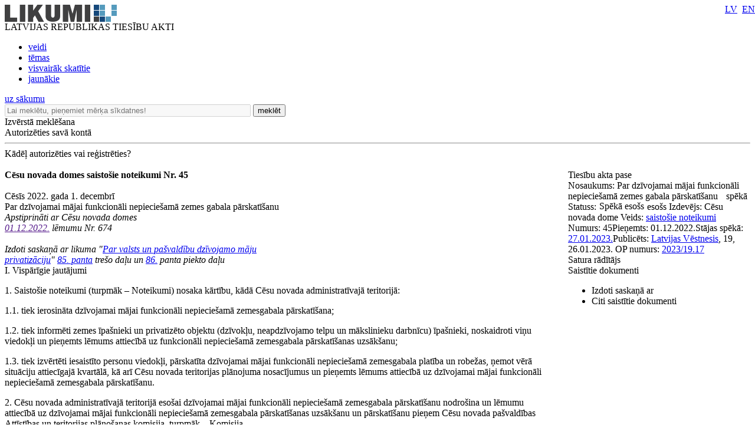

--- FILE ---
content_type: text/html; charset=utf-8
request_url: https://likumi.lv/ta/id/339004-par-dzivojamai-majai-funkcionali-nepieciesama-zemes-gabala-parskatisanu
body_size: 15878
content:
<!DOCTYPE html PUBLIC "-//W3C//DTD XHTML 1.0 Transitional//EN" "https://www.w3.org/TR/xhtml1/DTD/xhtml1-transitional.dtd">
<html xmlns="https://www.w3.org/1999/xhtml" xml:lang="lv" lang="lv">
<head profile="https://www.w3.org/2005/10/profile">
<link rel="alternate" href="https://m.likumi.lv/ta/id/339004-par-dzivojamai-majai-funkcionali-nepieciesama-zemes-gabala-parskatisanu">
        	<meta property='fb:app_id' content='' />
        	<meta property='og:type' content='website' />
          	<meta property='og:url' content='https://likumi.lv/doc.php?id=339004' />
          	<meta property='og:site_name' content='LIKUMI.LV' />
          	<meta property='og:image' content='https://likumi.lv/likumi_bildes/PIC/LIK200.JPG' />
          	<meta property='og:title' content='Par dzīvojamai mājai funkcionāli nepieciešamā zemes gabala pārskatīšanu' /><title>Par dzīvojamai mājai funkcionāli nepieciešamā zemes gabala pārskatīšanu</title><meta name='description' content='Tiesību akti un to izmaiņas: visi jaunumi un arhīvs. Sistematizēti tiesību akti. Plašas meklēšanas un personalizētās iespējas. Vietni uztur „Latvijas Vēstnesis”'><meta name='keywords' content='tiesību nozares, tiesību aktu klasifikācija, darba tiesības, komerctiesības, patērētāju tiesības, nodokļi un nodevas, krimināltiesības, apdrošināšana, tiesību aktu tēmas'>  <meta http-equiv="Content-Type" content="text/html; charset=UTF-8" />
  <meta http-equiv="Content-Style-Type" content="text/css" />
  <meta http-equiv="Content-Script-Type" content="text/javascript" />
  <meta name="viewport" content="width=device-width, maximum-scale=1.0" />
  <link rel="image_src" href="/likumi_bildes/PIC/LIK200.JPG"/>

  <link rel="icon"
      type="image/png"
      href="/favicon2.ico" />

  <link href="/css/1758555140_style.css" rel="stylesheet" type="text/css"/>

  
  <!--[if IE 7]>
  <link rel="stylesheet" href="/css/1758555140_ie7.css" type="text/css"/>
  <![endif]-->
  <!--[if IE 8]>
  <link rel="stylesheet" href="/css/1758555140_ie8.css" type="text/css"/>
  <![endif]-->
  <!--[if IE 9]>
  <link rel="stylesheet" href="/css/1758555140_ie9.css" type="text/css"/>
  <![endif]-->

  <script type="text/javascript" charset="UTF-8" src="/js/block_iframes.js?1"></script>
    <script type="text/javascript" charset="UTF-8" src="/js/cookie-script.js?1763645520"></script>
      <script src="/js/1758555140_jquery-1.12.4.js" type="text/javascript"></script>
  <script type="text/javascript">var $1_12_4 = jQuery.noConflict();</script>
  <script src="/js/1758555140_jquery.js" type="text/javascript"></script>

  
    <!-- GA4: Google tag (gtag.js) -->
  <script async src="https://www.googletagmanager.com/gtag/js?id=G-N3WX2LE6EQ"></script>
  <script>
    window.dataLayer = window.dataLayer || [];
    function gtag(){dataLayer.push(arguments);}
    gtag('js', new Date());

    gtag('config', 'G-N3WX2LE6EQ');
  </script>
  </head>
<body>
<script type="text/javascript">
	var pp_gemius_identifier = 'baCQ1MsF2_nLH9ShOwkkErRHrtDKOg8mmlMMTsuO2_H.B7';

  var pp_gemius_init_timeout = 15000;
  var pp_gemius_consent = false;

  function gemius_pending(i) {
    window[i] = window[i] || function() {
      var x = window[i+'_pdata'] = window[i+'_pdata'] || []; x[x.length] = arguments;
    }
  }
  gemius_pending('gemius_hit');
  gemius_pending('gemius_event');
  gemius_pending('pp_gemius_hit');
  gemius_pending('pp_gemius_event');
  (function(d,t) {
      try {
        var gt=d.createElement(t),s=d.getElementsByTagName(t)[0],l='http'+((location.protocol=='https:')?'s':''); gt.setAttribute('async','async');
        gt.setAttribute('defer','defer');
        gt.src=l+'://galv.hit.gemius.pl/xgemius.js';
        s.parentNode.insertBefore(gt,s);
      }
      catch (e) {}
    }
  )(document,'script');

  (function(){
    function wait_for_gemius_init(params){
      if(typeof gemius_init == 'function'){
        gemius_init(params);
      }
      else{
        var waiting_for_gemius = setInterval(
          function (params) {
            if(typeof gemius_init == 'function'){
              gemius_init(params);
              clearInterval(waiting_for_gemius);
            }
          }, 200, params);
        setTimeout(function(){clearInterval(waiting_for_gemius);}, 20000);
      }
    }

    function initialise_gemius_after_user_consent(){
      function initialise_gemius() {
        // Once a choice is known, ignore all changes on this same page load.
        window.removeEventListener('CookieScriptAccept', initialise_gemius);
        window.removeEventListener('CookieScriptAcceptAll', initialise_gemius);
        window.removeEventListener('CookieScriptReject', initialise_gemius);

        var consent_given = false;
        if(window.CookieScript && window.CookieScript.instance){
          var cookie_choice = window.CookieScript.instance.currentState();
          consent_given = cookie_choice.action && cookie_choice.categories.indexOf('performance') > -1;
        }
        // Else: CookieScript is unavailable or it's a no-cookie page (`no_cookie_banner_page`).

        // NOTE: Gemius will just ignore the `gemius_init` call after the `pp_gemius_init_timeout` timeout.
        wait_for_gemius_init({consent: consent_given});
      }

      if(gemius_init_triggered){
        return; // Ignore repeated calls.
      }
      gemius_init_triggered = true;

      if(no_cookie_banner_page || window.CookieScript.instance.currentState().action){
        initialise_gemius();
      }
      // The choice has not been made yet (and we want to wait for it).
      else{
        window.addEventListener('CookieScriptAccept', initialise_gemius);
        window.addEventListener('CookieScriptAcceptAll', initialise_gemius);
        window.addEventListener('CookieScriptReject', initialise_gemius);
      }
    }



    var no_cookie_banner_page = false;
    var gemius_init_triggered = false;

    // If we don't have to wait for CookieScript:
    if(window.CookieScript && window.CookieScript.instance){
      initialise_gemius_after_user_consent();
    }
    else{
      window.addEventListener('CookieScriptLoaded', initialise_gemius_after_user_consent);

      if(no_cookie_banner_page){
        // `no_cookie_banner_page` may be because CookieScript is unavailable,
        // so wait a little constant bit, do not rely on "CookieScriptLoaded" happening.
        setTimeout(initialise_gemius_after_user_consent, 2000);
      }
    }
  })();
</script>
  <div style="position: absolute;left: -999em;">
	<a href="https://m.likumi.lv" title="Teksta versija">Teksta versija</a>
</div>

<div style="top:220px;display:none;visibility:hidden;" class="dialog" id="vecs-browseris">
	<div class="wrapper-2">
		<div onclick="closeDialog(this);" class="close" role="button"></div>
		<div class="tp fsl fcdg fwb lfloat">
			Uzmanību! Jūs lietojat neatbilstošu interneta pārlūkprogrammu.
		</div><div class="clear"></div>
		<div class="text-3 lfloat fsm fcdg fwb">
			Lai varētu lietot visas Likumi.lv piedāvātās iespējas, piedāvājam BEZ MAKSAS ielādēt jaunāku pārlūkprogrammas versiju. Iesakām izmēģināt arī vietnes MOBILO VERSIJU - <a href='https://m.likumi.lv' style='color:#559BBD;'>m.likumi.lv</a> (piemērota arī mazāk jaudīgiem datoriem).		</div><div class="clear"></div>
		<div class="content">
			<div class="column lfloat">
				<div class="item-container">
					<a href='http://www.mozilla.org/lv/firefox/fx/' target='_blank' class="fsm fcdg fwb"><div class="item item-firefox"></div> Firefox</a>
				</div>
				<div class="item-container">
					<a href='https://www.google.com/chrome/' target='_blank' class="fsm fcdg fwb"><div class="item item-chrome"></div> Chrome</a>
				</div>
			</div>
			<div class="column lfloat">
				<div class="item-container">
					<a href='http://www.apple.com/safari/' target='_blank' class="fsm fcdg fwb"><div class="item item-safari"></div> Safari</a>
				</div>
				<div class="item-container">
					<a href='http://windows.microsoft.com/en-us/internet-explorer/download-ie' target='_blank' class="fsm fcdg fwb"><div class="item item-ie"></div> Internet Explorer</a>
				</div>
			</div>
			<div class="clear"></div>
		</div>
	</div>
	<div class="footer">
		<div class="lfloat btn-check fsm fcdg fwb">
			<div onclick="toggleCheckbox(this);" class="checkbox" id="browser-chk" role="checkbox"></div>
			<label for="browser-chk">nerādīt turpmāk šo paziņojumu</label>
		</div>
		<div class="btn-2 rfloat fcw fsm fwb" onclick="saveDontShowOldBrowser();" role="button">
			<div class="helper"></div>
			Apstiprināt
		</div>
		<div class="clear"></div>
	</div>
</div>
<div style="top:220px;display:none;visibility:hidden;" class="aptauja" id="aptauja">
	<div class="wrapper-2">
		<div onclick="closeAptauja();" class="close" role="button"></div>
		<div class="logo-lv"></div>
		<div class="text">
			<div class="fsl fwb fcdg">Aicinām vēl šonedēļ piedalīties lietotāju apmierinātības aptaujā!</div>
			<div class="clear">&nbsp;</div><br/>
			<div class="fsl fwn fcdg">Paldies par viedokli!<br/><br/><br/><br/></div>
			<div class="aln"><a href="https://www.visidati.lv/tk/11368872/" target="_blank" id="sakt_apt"><img border="0" alt="Sākt aptauju" src="/likumi_bildes/PIC/START_LIK.PNG"></a></div>
			<div class="footer">
				<div class="lfloat fsm fcdg fwn">
					<div onclick="toggleCheckbox(this);closeAptauja();" class="lfloat checkbox" id="nap" role="checkbox"></div>&nbsp;&nbsp;<label for="nap">Rādīt vēlāk</label>
				</div>
			</div>
		</div>
	</div>
</div>

    <div id='btn-feedback' class='atsauksmes-block' onclick='showAtsauksmes();' role='button'></div>
  <div class="globalContainer"><div class="clear"></div><div class='pageHead'>
        <div class='logo' style=''><a href='https://likumi.lv'><img src='/likumi_bildes/PIC/LOGO.PNG' alt='LIKUMI LV'/></a></div>
        <div class='title fcg'>LATVIJAS REPUBLIKAS TIESĪBU AKTI</div>
        <div class='navHead'>
          <ul>
            <li><a href='https://likumi.lv/ta/veids' class='fclb fwb '>veidi</a></li>
            <li><a href='https://likumi.lv/ta/tema' class='fclb fwb '>tēmas</a></li>
            <li><a href='https://likumi.lv/ta/skatitakie' class='fclb fwb '>visvairāk skatītie</a></li>
            <li><a href='https://likumi.lv/ta/jaunakie' class='fclb fwb '>jaunākie</a></li>
          </ul>
        </div>
        <div class='navLang navLang-lv' style='position:absolute;top:0;right:0px;line-height: 31px;'>
          <a class='lv' href='/ta/id/339004-par-dzivojamai-majai-funkcionali-nepieciesama-zemes-gabala-parskatisanu'>LV</a>&nbsp;
          <a class='en' href='/ta/en/en/id/339004'>EN</a>
        </div>      
    <a class='backHead fwb fsxl' href='https://likumi.lv'>uz sākumu</a></div>
<div class="pageRow1">  <div class='col1 lfloat'>
    <div class='searchBox lfloat'>
      <div class='wrapper'>
      <form action='https://likumi.lv/google_search.php' id='searchbox_007602629882570581132:f2wua_haduq' name='search' style="overflow: hidden">
        <input type='hidden' name='cx' value='007602629882570581132:f2wua_haduq' />
          <input type='hidden' name='cof' value='FORID:11' />
          <input type='hidden' name='sa' value='Meklēt' />
          <input type='hidden' name='num' value='20' />
          <input type='hidden' name='lang_ui' value='lv' />
        <input type='text' value='' title='Lai meklētu, pieņemiet mērķa sīkdatnes!' placeholder='Lai meklētu, pieņemiet mērķa sīkdatnes!' data-cookie-ok-text='Ievadiet atslēgvārdu šeit' disabled class='lfloat' name='q' size='50'/>
        <button class='searchBtn lfloat' type='submit' value='submit'>
            <span class='title fcw fsl fwb'>meklēt</span>
            <span class='img'></span>
        </button>
      </form>
      </div>
    </div>
    
    <div class='searchExpand lfloat fsm fcw fwb' onclick='searchExpand.show("new");' role='button'>
      Izvērstā meklēšana
    </div>
    </div>
  <script>
    function noGoogleSearch(){
      CookieScript.instance.show();
    }
    $1_12_4('#searchbox_007602629882570581132\\:f2wua_haduq').on('click', noGoogleSearch);
  </script>
    <script src="/js/1758555140_enable_google_search.js" type="text/plain" data-cookiescript="accepted" data-cookiecategory="targeting"></script>

<!--IZVĒRSTĀ MEKLĒŠANA-->

<div class="searchExpandContainer fcdg fwb fsm" style="display:none;">
	<form id="searchForm" method="post" action="search.php">
        <fieldset style="display:none;">
            <legend>Noklusējuma vērtības</legend>
    		<input type="hidden" name="loc1" value="0" />
    		<input type="hidden" name="fraze1" value="0" />
    		<input type="hidden" name="loc2" value="0" />
    		<input type="hidden" name="fraze2" value="0" />
    		<input type="hidden" name="st_groz" value="1" />
    		<input type="hidden" name="na_status1" value="1" />
    		<input type="hidden" name="na_status2" value="1" />
    		<input type="hidden" name="na_status3" value="0" />
    		<input type="hidden" name="vf_radit_nos" value="1" />
    		<input type="hidden" name="vf_sort_type" value="0" />
        </fieldset>

	<div class="topField">
		<div class="title fwb fcg fsl lfloat">Izvērstā meklēšana</div>
		<div class="subtitle lfloat"><a href="/par-mums/ka-meklet" class="fclb fwb fsn" target="_blank">Kā meklēt?</a></div>
		<div class="close rfloat" onclick="closeDarkBg();" role="button"></div>
		<div class="clear"></div>
		<label for="searchS">Meklēt nosaukumā<br/></label>
		<div class="inputContainer">
			<input type="text" class="fsm" value="" name="vf_title" id="searchS"/>
			<div class="checkboxPart">
				<table width="90%" height="30" align="right">
					<tr>
						<td><div class="checkbox" id="loc1"></div></td>
						<td>meklēt locījumos</td>
						<td><div class="checkbox" id="fraze1"></div></td>
						<td>meklēt frāzi</td>
					</tr>
				</table>
			</div>
		</div>
        <label for="search-in-text">Meklēt tekstā<br/></label>
		<div class="inputContainer">
			<input type="text" class="fsm" value="" name="vf_text" id="search-in-text"/>
			<div class="checkboxPart">
				<table width="90%" height="30" align="right">
					<tr>
						<td width="16"><div class="checkbox" id="loc2"></div></td>
						<td>meklēt locījumos</td>
						<td width="16"><div class="checkbox" id="fraze2"></div></td>
						<td>meklēt frāzi</td>
					</tr>
				</table>
			</div>
		</div>
	</div>
	<div class="innerField">
		<table width="640" cellpadding="0" cellspacing="0" border="0">
			<tr class="tr_first">
				<td width="280" align="left">Izdevējs</td>
				<td width="20">&nbsp;</td>
				<td width="280" align="left">Veids</td>
				<td align="right" width="60"></td>
			</tr>
			<tr class="tr_clone">
				<td width="280" height="50" align="left">
					<div class="selectContainer izdevejs">
						<div id="search-izdevejs-dropdown" class="fwn"></div>
					</div>
				</td>
				<td width="20">&nbsp;</td>
				<td width="280" align="left">
					<div class="selectContainer veids">
						<div id="search-veids-dropdown" class="fwn"></div>
					</div>
				</td>
				<td align="right"><div onclick="searchExpand.cloneTr(this);" role="button"><img src="/likumi_bildes/PIC/MEKL_PLUS.GIF" alt="pievienot"/></div></td>
			</tr>
		</table>
		<div class="checkboxPart">
			<table height="30">
				<tr>
					<td width="16"><div class="checkbox selected" id="st_groz"></div></td>
					<td>nemeklēt grozījumos</td>
				</tr>
			</table>
		</div>
	</div>
	<div class="innerField2">
		<table width="750" cellpadding="0" cellspacing="0" border="0">
			<tr>
				<td width="280" height="30" align="left" colspan="3"><label for="calendar1">Pieņemts</label></td>
				<td width="20">&nbsp;</td>
				<td width="280" align="left" colspan="3"><label for="calendar3">Stājas spēkā</label></td>
				<td width="60">&nbsp;</td>
				<td width="110"><label for="dok_nr_text">Dokumenta Nr.</label></td>
			</tr>
			<tr>
				<td width="110" height="30">
					<input type="text" class="fsm lfloat" name="na_izd_dat" id="calendar1"/>
					<div class="rfloat calendar"></div>
				</td>
				<td width="60">
					<div class="lidz fclg"><label for="calendar2">līdz</label></div>
				</td>
				<td width="110">
					<input type="text" class="fsm lfloat" name="na_izd_dat_to" id="calendar2" onClick="copyDat('calendar1',this);"/>
					<div class="rfloat calendar"></div>
				</td>
				<td width="20">&nbsp;</td>
				<td width="110">
					<input type="text" class="fsm lfloat" name="na_sst_dat" id="calendar3"/>
					<div class="rfloat calendar"></div>
				</td>
				<td width="60">
					<div class="lidz fclg"><label for="calendar4">līdz</label></div>
				</td>
				<td width="110">
					<input type="text" class="fsm lfloat" name="na_sst_dat_to" id="calendar4" onClick="copyDat('calendar3',this);"/>
					<div class="rfloat calendar"></div>
				</td>
				<td width="60">&nbsp;</td>
				<td width="110">
					<input type="text" class="fsm text" name="vf_numurs" id="dok_nr_text"/>
				</td>
			</tr>
			<tr>
				<td height="12" colspan="9">&nbsp;</td>
			</tr>
			<tr>
				<td height="30" align="left" colspan="3"><label for="calendar5">Publicēts LV</label></td>
				<td>&nbsp;</td>
				<td align="left" colspan="3"><label for="calendar7">Zaudējis spēku</label></td>
				<td>&nbsp;</td>
				<td><label for="calendar9">Redakcija uz</label></td>
			</tr>
			<tr>
				<td>
					<input type="text" class="fsm lfloat" name="vf_pub_dat" id="calendar5"/>
					<div class="rfloat calendar"></div>
				</td>
				<td>
					<div class="lidz fclg"><label for="calendar6">līdz</label></div>
				</td>
				<td>
					<input type="text" class="fsm lfloat" name="vf_pub_dat_to" id="calendar6" onClick="copyDat('calendar5',this);"/>
					<div class="rfloat calendar"></div>
				</td>
				<td>&nbsp;</td>
				<td>
					<input type="text" class="fsm lfloat" name="vf_zaud_sp" id="calendar7"/>
					<div class="rfloat calendar"></div>
				</td>
				<td>
					<div class="lidz fclg"><label for="calendar8">līdz</label></div>
				</td>
				<td>
					<input type="text" class="fsm lfloat" name="vf_zaud_sp_to" id="calendar8" onClick="copyDat('calendar7',this);"/>
					<div class="rfloat calendar"></div>
				</td>
				<td>&nbsp;</td>
				<td>
					<input type="text" class="fsm lfloat" name="na_red" id="calendar9"/>
					<div class="rfloat calendar"></div>
				</td>
			</tr>
		</table>
	</div>
	<div class="bottomField">
		<table width="420" cellpadding="0" cellspacing="0" border="0" align="left">
			<tr>
				<td height="40">Statuss:</td>
				<td width="20">
					<div class="checkbox selected" id="na_status1"></div>
				</td>
				<td>spēkā esošs</td>
				<td width="20">
					<div class="checkbox selected" id="na_status2"></div>
				</td>
				<td>vēl nav spēkā</td>
				<td width="20">
					<div class="checkbox" id="na_status3"></div>
				</td>
				<td>zaudējis spēku</td>
			</tr>
		</table>
        <button type='submit' value='submit' class="btn search fcw fwb fsl rfloat" onclick="event.preventDefault(); searchExpand.send();">meklēt<span class="helper"></span>
        </button>
		<div class="btn reset fcw fwb fsl rfloat" onclick="searchExpand.reset();" role="button">notīrīt</div>
		<div class="clear"></div>
	</div>
	</form>
</div>
<div class='col2 lfloat'>
      <div class='authorizeBox'>
        <div class='title fwb fcw fss lfloat' onclick='showAutorizejies()'>Autorizēties savā kontā</div>
        <div class='clear'></div>
        <hr class='lg' />
        <div class='why-text fclg fwb fss' onClick="location.href='/par-mums/personalizetas-iespejas'" role='link'>Kādēļ autorizēties vai reģistrēties?</div>
      </div>
      <div id="likauth-dialog" style="display:none;height:180px;"></div>
  <div id="likreg-dialog" style="display:none;/*height:542px; kāpēc kāds to uzlika? aizmirsu paroli sadaļā rādās nepareizs izmērs.*/"></div>
</div>
<div class="col3 lfloat">&nbsp;</div>
<div class="clear"></div>
</div><div class='globalContainerCenter '><script>
function removeLink(){
$('.rlc').each(function(){
    var $t = jQuery(this);
    $t.after($t.text());
    $t.remove();
});}
</script>
<!--<script src="https://platform.twitter.com/widgets.js" type="text/javascript"></script>-->

<div id="log"></div>

<div class="doc-container">
  <a name="doc-top"></a>
	<div class="doc-wrapper">
	<table cellpadding="0" cellspacing="0" border="0">
		<tr>
			<td valign="top" class="doc-left">

								<div class="white-wrap" style="box-shadow:0 0 25px #ffffff;"></div>

				<div class="saistitie-body" style="display:none;"></div>
				<a name="n0"></a><div class='tools-container tools-body full'>
    <div class='wrapper-1'>
      <div class='wrapper'>
        <div class='item tool-5' rel-text='Dalīties' onclick="gtag('event', 'tools-container', {'event_category': 'DOC', 'event_label': 'Dalīties'});"></div><div class='item tool-quote' rel-text='Atsauce uz tiesību aktu' onclick='showRefference()'></div><div class='item tool-2 disabled' rel-text='Saņemt paziņojumus par tiesību akta izmaiņām' onclick='showAutorizejies();'></div><div class='item tool-4 disabled' rel-text='Pievienot piezīmi' onclick='showAutorizejies();'></div><div class='item tool-3 disabled' rel-text='Pievienot maniem tiesību aktiem' onclick="showAutorizejies();"></div><div class='item tool-court ' rel-text='Rādīt tiesu nolēmumus pie punktiem' id='btn-doc-court'></div>
    <div class='item tool-1-3' rel-text='Rādīt tikai dokumentu' onclick="window.open('https://m.likumi.lv/doc.php?id=339004')"></div>
    <div class='item tool-1-2' rel-text='Saglabāt kā PDF datni' onclick="pdfTA(339004); gtag('event', 'tools-container', {'event_category': 'DOC', 'event_label': 'PDF'});"></div>
    <div class='item tool-print' rel-text='Drukāt tiesību aktu'></div><div class='item tool-csn-image-switch gray hidden' rel-text='Rādīt pie punktiem ceļa zīmju un ceļa apzīmējumu attēlus' id='btn-csn-image-switch'></div>
      </div>
    </div>
  </div>				<div class="clear"></div>
				<div class="doc-body">
				<div class='TV206'   data-pfx=''><b>Cēsu novada domes saistošie noteikumi Nr. 45</b><br /><br />Cēsīs 2022. gada 1. decembrī</div>
<div class='TV207'   data-pfx=''>Par dzīvojamai mājai funkcionāli nepieciešamā zemes gabala pārskatīšanu</div>
<div class='TV900'   data-pfx=''><i>Apstiprināti ar Cēsu novada domes<br /><a  href='' target='_blank'>01.12.2022.</a> lēmumu Nr. 674</i><br /><br /><i>Izdoti saskaņā ar likuma "<a href='/ta/id/35770-par-valsts-un-pasvaldibu-dzivojamo-maju-privatizaciju' target='_blank'>Par valsts un pašvaldību dzīvojamo māju<br />privatizāciju</a>" <a target='_blank' href='/ta/id/35770-par-valsts-un-pasvaldibu-dzivojamo-maju-privatizaciju#p85'>85. panta</a> trešo daļu un <a target='_blank' href='/ta/id/35770-par-valsts-un-pasvaldibu-dzivojamo-maju-privatizaciju#p86'>86.</a>&nbsp;panta piekto daļu</i></div>
<div class='TV212'   data-pfx=''><a name='n1' class='satura_raditajs'></a><a class='p_id' name='n-1172784'></a>I. Vispārīgie jautājumi</div>
<div class='TV213'  data-num="1" data-pfx='p'><a name='p1'></a><a class='p_id' name='p-1172785'></a><p class='TV213 TVP' id='p1'>1. Saistošie noteikumi (turpmāk – Noteikumi) nosaka kārtību, kādā Cēsu novada administratīvajā teritorijā:</p><p class="TV213 limenis2">1.1. tiek ierosināta dzīvojamai mājai funkcionāli nepieciešamā zemesgabala pārskatīšana;</p><p class="TV213 limenis2">1.2. tiek informēti zemes īpašnieki un privatizēto objektu (dzīvokļu, neapdzīvojamo telpu un mākslinieku darbnīcu) īpašnieki, noskaidroti viņu viedokļi un pieņemts lēmums attiecībā uz funkcionāli nepieciešamā zemesgabala pārskatīšanas uzsākšanu;</p><p class="TV213 limenis2">1.3. tiek izvērtēti iesaistīto personu viedokļi, pārskatīta dzīvojamai mājai funkcionāli nepieciešamā zemesgabala platība un robežas, ņemot vērā situāciju attiecīgajā kvartālā, kā arī Cēsu novada teritorijas plānojuma nosacījumus un pieņemts lēmums attiecībā uz dzīvojamai mājai funkcionāli nepieciešamā zemesgabala pārskatīšanu.</p><div class='panta-doc-npk' style='display:none;'>2</div>
            <div class='info-icon-wrapper'>
              <div id='panta-piezime-1172785' class='panta-piezimite'></div>
              <div class='court'></div>
            </div>
          </div>
<div class='TV213'  data-num="2" data-pfx='p'><a name='p2'></a><a class='p_id' name='p-1172787'></a><p class='TV213 TVP' id='p2'>2. Cēsu novada administratīvajā teritorijā esošai dzīvojamai mājai funkcionāli nepieciešamā zemesgabala pārskatīšanu nodrošina un lēmumu attiecībā uz dzīvojamai mājai funkcionāli nepieciešamā zemesgabala pārskatīšanas uzsākšanu un pārskatīšanu pieņem Cēsu novada pašvaldības Attīstības un teritorijas plānošanas komisija, turpmāk – Komisija.</p><div class='panta-doc-npk' style='display:none;'>3</div>
            <div class='info-icon-wrapper'>
              <div id='panta-piezime-1172787' class='panta-piezimite'></div>
              <div class='court'></div>
            </div>
          </div>
<div class='TV212'   data-pfx=''><a name='n2' class='satura_raditajs'></a><a class='p_id' name='n-1172788'></a>2. Dzīvojamai mājai funkcionāli nepieciešamā zemesgabala pārskatīšanas ierosināšana un uzsākšana</div>
<div class='TV213'  data-num="3" data-pfx='p'><a name='p3'></a><a class='p_id' name='p-1172789'></a><p class='TV213 TVP' id='p3'>3. Ierosinājumu pārskatīt dzīvojamai mājai funkcionāli nepieciešamo zemesgabalu, kuram pievieno grafisko pielikumu ar iezīmētu vēlamo dzīvojamai mājai piesaistīto platību, iesniedz Cēsu novada pašvaldībai. Ja iesniegumu iesniedz dzīvokļa īpašnieks, tad papildus pievieno <a href='/ta/id/221382-dzivokla-ipasuma-likums' target='_blank'>Dzīvokļa īpašuma likumā</a> noteiktajā kārtībā pieņemtu dzīvokļu īpašnieku kopības lēmumu par dzīvojamai mājai funkcionāli nepieciešamā zemesgabala pārskatīšanu.</p><div class='panta-doc-npk' style='display:none;'>4</div>
            <div class='info-icon-wrapper'>
              <div id='panta-piezime-1172789' class='panta-piezimite'></div>
              <div class='court'></div>
            </div>
          </div>
<div class='TV213'  data-num="4" data-pfx='p'><a name='p4'></a><a class='p_id' name='p-1172791'></a><p class='TV213 TVP' id='p4'>4. Pēc dzīvojamai mājai funkcionāli nepieciešamā zemesgabala pārskatīšanas ierosinājuma saņemšanas Komisija, piesaistot attiecīgās jomas speciālistus:</p><p class="TV213 limenis2">4.1. izvērtē dzīvojamai mājai funkcionāli nepieciešamā zemesgabala un atlikušās zemesgabala platības izmantošanas iespējas, kā arī citu dzīvojamām mājām funkcionāli nepieciešamo zemesgabalu pārskatīšanas nepieciešamību attiecīgā kvartāla robežās, vai arī lemj par ierosinājuma noraidīšanu;</p><p class="TV213 limenis2">4.2. Izveido grafisko pielikumu uz kura attēlo dzīvojamās mājas privatizācijas uzsākšanas brīdī noteikto dzīvojamai mājai funkcionāli nepieciešamo zemesgabalu;</p><p class="TV213 limenis2">4.3. ja tiek konstatēts, ka nepieciešams pārskatīt arī citus attiecīgā kvartāla robežās esošajām dzīvojamām mājām funkcionāli nepieciešamos zemesgabalus, informē par to kvartāla robežās esošo dzīvojamo māju privatizēto objektu īpašniekus, zemes īpašniekus un attiecīgā kvartāla robežās esošo citu dzīvojamo māju pārvaldniekus;</p><p class="TV213 limenis2">4.4. publicē Cēsu novada pašvaldības tīmekļa vietnē www.cesis.lv informāciju par saņemto ierosinājumu pārskatīt dzīvojamai mājai funkcionāli nepieciešamo zemesgabalu;</p><p class="TV213 limenis2">4.5. nosaka privatizēto objektu īpašniekiem (dzīvokļu, neapdzīvojamo telpu un mākslinieku darbnīcu īpašniekiem) un zemes īpašniekiem tiesības divu mēnešu laikā no publikācijas datuma izteikt apsvērumus par dzīvojamai mājai funkcionāli nepieciešamā zemesgabala pārskatīšanu, iesniedzot tos Cēsu novada pašvaldībā;</p><p class="TV213 limenis2">4.6. izgatavo dzīvojamai mājai funkcionāli nepieciešamā zemesgabala kartogrāfisko pamatni, ņemot vērā dzīvojamās mājas privatizācijas uzsākšanas brīdī noteikto dzīvojamo māju funkcionāli nepieciešamo zemesgabalu;</p><p class="TV213 limenis2">4.7. aprēķina un izvērtē apbūves blīvumu, brīvās zaļumu teritorijas (bērnu rotaļu laukumu platības, nepieciešamās autostāvvietas un velosipēdu novietnes, atkritumu konteineru novietnes, inženiertehniskās apgādes objektus, piekļuves iespējas, aizsargjoslas, būvlaides, apbūves līnijas, sarkanās līnijas), piekļūšanas iespējas īpašumam, kā arī citus rādītājus atbilstoši Cēsu novada teritorijas plānojumam un citiem normatīvajiem aktiem;</p><p class="TV213 limenis2">4.8. kompetencē esošo jautājumu izskatīšanai pieprasa viedokli no valsts un pašvaldības iestādēm, dzīvojamās mājas pārvaldnieka.</p><div class='panta-doc-npk' style='display:none;'>5</div>
            <div class='info-icon-wrapper'>
              <div id='panta-piezime-1172791' class='panta-piezimite'></div>
              <div class='court'></div>
            </div>
          </div>
<div class='TV213'  data-num="5" data-pfx='p'><a name='p5'></a><a class='p_id' name='p-1172794'></a><p class='TV213 TVP' id='p5'>5. Pēc šo Noteikumu 4.&nbsp;punkta izpildes Komisija pieņem lēmumu attiecībā uz dzīvojamai mājai funkcionāli nepieciešamā zemesgabala pārskatīšanas uzsākšanu.</p><div class='panta-doc-npk' style='display:none;'>6</div>
            <div class='info-icon-wrapper'>
              <div id='panta-piezime-1172794' class='panta-piezimite'></div>
              <div class='court'></div>
            </div>
          </div>
<div class='TV212'   data-pfx=''><a name='n3' class='satura_raditajs'></a><a class='p_id' name='n-1172796'></a>3. Dzīvojamai mājai funkcionāli nepieciešamā zemes gabala robežu pārskatīšanas izdevumu samaksas kārtību</div>
<div class='TV213'  data-num="6" data-pfx='p'><a name='p6'></a><a class='p_id' name='p-1172797'></a><p class='TV213 TVP' id='p6'>6. Pašvaldība sedz administratīvos izdevumus, kas tai radušies sakarā ar ierosinātāju iesniegumu izskatīšanu un Komisijas lēmumu pieņemšanu, kā arī izdevumus par iesniedzēja informēšanu.</p><div class='panta-doc-npk' style='display:none;'>7</div>
            <div class='info-icon-wrapper'>
              <div id='panta-piezime-1172797' class='panta-piezimite'></div>
              <div class='court'></div>
            </div>
          </div>
<div class='TV213'  data-num="7" data-pfx='p'><a name='p7'></a><a class='p_id' name='p-1172799'></a><p class='TV213 TVP' id='p7'>7. Citus izdevumus, tai skaitā ja Komisijas rīcībā nav situācijai atbilstošs detalizācijas plāns konkrētajam zemesgabalam vai nepieciešama papildu informācija no Valsts zemes dienesta kadastra datiem, vai cita papildu informācija, vai nepieciešama topogrāfiskā uzmērīšana, sedz ierosinātājs.</p><div class='panta-doc-npk' style='display:none;'>8</div>
            <div class='info-icon-wrapper'>
              <div id='panta-piezime-1172799' class='panta-piezimite'></div>
              <div class='court'></div>
            </div>
          </div>
<div class='TV212'   data-pfx=''><a name='n4' class='satura_raditajs'></a><a class='p_id' name='n-1172801'></a>4. Dzīvojamai mājai funkcionāli nepieciešamā zemesgabala pārskatīšanas pabeigšana</div>
<div class='TV213'  data-num="8" data-pfx='p'><a name='p8'></a><a class='p_id' name='p-1172803'></a><p class='TV213 TVP' id='p8'>8. Kad lēmums par dzīvojamo mājai funkcionāli nepieciešamā zemes gabala pārskatīšanas uzsākšanu ir kļuvis neapstrīdams, Komisija veic tiesisko un organizatoriski tehnisko darbību kopumu, kas nepieciešams, lai pārskatītu dzīvojamai mājai funkcionāli nepieciešamo zemes gabalu.</p><div class='panta-doc-npk' style='display:none;'>9</div>
            <div class='info-icon-wrapper'>
              <div id='panta-piezime-1172803' class='panta-piezimite'></div>
              <div class='court'></div>
            </div>
          </div>
<div class='TV213'  data-num="9" data-pfx='p'><a name='p9'></a><a class='p_id' name='p-1172806'></a><p class='TV213 TVP' id='p9'>9. Pārskatot dzīvojamai mājai funkcionāli nepieciešamo zemesgabalu, Komisija, vai tās piesaistītais speciālists, kura kompetencē ir teritorijas plānošanu saistītie jautājumi, uz kartogrāfiskās pamatnes, izstrādā dzīvojamai mājai funkcionāli nepieciešamā zemesgabala platības un robežu pārskatīšanas priekšlikumu.</p><div class='panta-doc-npk' style='display:none;'>10</div>
            <div class='info-icon-wrapper'>
              <div id='panta-piezime-1172806' class='panta-piezimite'></div>
              <div class='court'></div>
            </div>
          </div>
<div class='TV213'  data-num="10" data-pfx='p'><a name='p10'></a><a class='p_id' name='p-1172807'></a><p class='TV213 TVP' id='p10'>10. Dzīvojamai mājai funkcionāli nepieciešamā zemesgabala platības un robežu pārskatīšanas priekšlikumu Komisija nosūta izvērtēšanai un viedokļa sniegšanai:</p><p class="TV213 limenis2">10.1. dzīvojamai mājai funkcionāli nepieciešamā zemesgabala pārskatīšanas procesā iesaistītajām personām un iestādēm;</p><p class="TV213 limenis2">10.2. dzīvojamai mājai funkcionāli nepieciešamā zemesgabala pārskatīšanas ierosinātājam;</p><p class="TV213 limenis2">10.3. dzīvojamās mājas pārvaldniekam;</p><p class="TV213 limenis2">10.4. zemes īpašniekam vai privatizēto objektu (dzīvokļu) īpašniekiem, kuri nav pārskatīšanas ierosinātāji.</p><div class='panta-doc-npk' style='display:none;'>11</div>
            <div class='info-icon-wrapper'>
              <div id='panta-piezime-1172807' class='panta-piezimite'></div>
              <div class='court'></div>
            </div>
          </div>
<div class='TV213'  data-num="11" data-pfx='p'><a name='p11'></a><a class='p_id' name='p-1172809'></a><p class='TV213 TVP' id='p11'>11. Komisija ar lēmumu par dzīvojamai mājai funkcionāli nepieciešamā zemesgabala pārskatīšanu, apstiprina dzīvojamai mājai funkcionāli nepieciešamā zemesgabala plānu.</p><div class='panta-doc-npk' style='display:none;'>12</div>
            <div class='info-icon-wrapper'>
              <div id='panta-piezime-1172809' class='panta-piezimite'></div>
              <div class='court'></div>
            </div>
          </div>
<div class='TV213'  data-num="12" data-pfx='p'><a name='p12'></a><a class='p_id' name='p-1172811'></a><p class='TV213 TVP' id='p12'>12. Ar šo Noteikumu spēkā stāšanos spēku zaudē Cēsu novada pašvaldības domes 2015.&nbsp;gada 30.&nbsp;decembra saistošie noteikumi Nr.&nbsp;22 "Par dzīvojamai mājai funkcionāli nepieciešamā zemes gabala pārskatīšanu".</p><div class='panta-doc-npk' style='display:none;'>13</div>
            <div class='info-icon-wrapper'>
              <div id='panta-piezime-1172811' class='panta-piezimite'></div>
              <div class='court'></div>
            </div>
          </div>
<div class='TV216'   data-pfx=''>Cēsu novada domes priekšsēdētājs <i>J. Rozenbergs </i></div>
<div class='TV218 P218'   data-pfx=''><a class='p_id' name='piel-1172816'></a></div>
<div class='TV212 P218'   data-pfx=''><a name='1172819' class='satura_raditajs'></a><a class='p_id' name='n-1172819'></a>Cēsu novada domes 2022. gada 1.&nbsp;decembra saistošo noteikumu Nr.&nbsp;45 "Par dzīvojamai mājai funkcionāli nepieciešamā zemesgabala pārskatīšanu"<br />paskaidrojuma raksts</div>
<div class='TV444 P218'   data-pfx=''><TABLE CLASS="tv_html mk_table " WIDTH="100%" CELLPADDING="2" BORDER="1"><TBODY CLASS="tv_html mk_table "><TR CLASS="tv_html mk_table "><TD WIDTH="33%" VALIGN="top" CLASS="tv_html mk_table ">1. Īss projekta satura izklāsts</TD><TD WIDTH="67%" VALIGN="top" CLASS="tv_html mk_table ">Noteikumu projekts noteic kārtību kādā Cēsu novada administratīvajā teritorijā:<P>– tiek ierosināta dzīvojamai mājai funkcionāli nepieciešamā zemes gabala robežu pārskatīšana;</P><P>– tiek informēti zemes īpašnieki un privatizēto objektu īpašnieki (dzīvokļu īpašnieki), noskaidroti viņu viedokļi un argumenti, pieņemts lēmums attiecībā uz funkcionāli nepieciešamā zemesgabala pārskatīšanas uzsākšanu;</P><P>– tiek izvērtēti iesaistīto personu viedokļi, pārskatīta mājai funkcionāli nepieciešamā zemesgabala platība un robežas, ņemot vērā arī situāciju attiecīgajā kvartālā, un pieņemts lēmums attiecībā uz dzīvojamai mājai funkcionāli nepieciešamā zemesgabala robežu pārskatīšanu.</P></TD></TR><TR CLASS="tv_html mk_table "><TD WIDTH="33%" VALIGN="top" CLASS="tv_html mk_table ">2. Projekta nepieciešamības pamatojums</TD><TD WIDTH="67%" VALIGN="top" CLASS="tv_html mk_table ">Saistošie noteikumi ir izstrādāti, pamatojoties uz likuma "<a href='/ta/id/35770-par-valsts-un-pasvaldibu-dzivojamo-maju-privatizaciju' target='_blank'>Par valsts un pašvaldību dzīvojamo māju privatizāciju</a>" <a target='_blank' href='/ta/id/35770-par-valsts-un-pasvaldibu-dzivojamo-maju-privatizaciju#p85'>85.</a>&nbsp;pantu un <a target='_blank' href='/ta/id/35770-par-valsts-un-pasvaldibu-dzivojamo-maju-privatizaciju#p86'>86.</a>&nbsp;pantu. <a target='_blank' href='/ta/id/35770-par-valsts-un-pasvaldibu-dzivojamo-maju-privatizaciju#p85'>85.</a>&nbsp;pants cita starpā nosaka, ka pašvaldībai ar saistošajiem noteikumiem jānosaka kārtība, kādā tiek ierosināta dzīvojamai mājai funkcionāli nepieciešamā zemesgabala pārskatīšana, kādā tā informē zemes īpašniekus un privatizēto objektu īpašniekus (dzīvokļu īpašniekus), noskaidro viņu viedokļus un pieņem šī panta ceturtajā daļā minēto lēmumu attiecībā uz funkcionāli nepieciešamā zemesgabala pārskatīšanas uzsākšanu, kādā tā izvērtē iesaistīto personu viedokļus, pārskata dzīvojamai mājai funkcionāli nepieciešamā zemesgabala platību un robežas, ņemot vērā arī situāciju attiecīgajā kvartālā, un pieņem lēmumu attiecībā uz dzīvojamai mājai funkcionāli nepieciešamā zemesgabala pārskatīšanu.</TD></TR><TR CLASS="tv_html mk_table "><TD WIDTH="33%" VALIGN="top" CLASS="tv_html mk_table ">3. Informācija par plānoto projekta ietekmi uz pašvaldības budžetu</TD><TD WIDTH="67%" VALIGN="top" CLASS="tv_html mk_table ">Saistošo noteikumu īstenošanai netiek prognozēta būtiska finansiāla ietekme uz pašvaldības budžetu.</TD></TR><TR CLASS="tv_html mk_table "><TD WIDTH="33%" VALIGN="top" CLASS="tv_html mk_table ">4. Informācija par plānoto projekta ietekmi uz uzņēmējdarbības vidi pašvaldības teritorijā</TD><TD WIDTH="67%" VALIGN="top" CLASS="tv_html mk_table ">Saistošo noteikumu projektam nav būtiskas ietekmes uz uzņēmējdarbības vidi.</TD></TR><TR CLASS="tv_html mk_table "><TD WIDTH="33%" VALIGN="top" CLASS="tv_html mk_table ">5. Informācija par administratīvajām procedūrām</TD><TD WIDTH="67%" VALIGN="top" CLASS="tv_html mk_table ">Saistošo noteikumu projekts un paskaidrojuma raksts ievietots Cēsu novada pašvaldības tīmekļvietnē www.cesis.lv sadaļā "Saistošo noteikumu projekti".</TD></TR><TR CLASS="tv_html mk_table "><TD WIDTH="33%" VALIGN="top" CLASS="tv_html mk_table ">6. Informācija par konsultācijām ar privātpersonām</TD><TD WIDTH="67%" VALIGN="top" CLASS="tv_html mk_table "><P>Konsultēšanās ar sabiedrību nav notikusi.</P></TD></TR></TBODY></TABLE></div>
<div class='TV216 P218'   data-pfx=''>Cēsu novada domes priekšsēdētājs <i>J. Rozenbergs</i></div>
				</div>
			</td>
						<td width="30" id="td-blank">
				&nbsp;
			</td>
      			<td valign="top" class="doc-right">
								<div class="pase-container">
          <div class="title fsl fwb selected selected-fixed-top" onclick="gtag('event', 'pase-container', {'event_category': 'DOC', 'event_label': 'Open'});">Tiesību akta pase            <div class='ico-act-closed tooltip-container' style='display:inline-block;margin-bottom:-2px;line-height:18px;'></div>
          </div>
          <div class="wrapper body fsm fwn fcdg" style="display:block;">
            <span style='padding-right: 10px'><font class='fclg2'>
          Nosaukums: </font><a id='tooltip' >Par dzīvojamai mājai funkcionāli nepieciešamā zemes gabala pārskatīšanu</a></span>
        <span>
          <font class='fclg2' style='float:left;'>Statuss: </font>
          <div class='ico-status ico-speka'
            style='float:left;padding-left:5px;padding-right:5px;margin-top:-1px'>
            <div class='ico'>
                <div class='tooltip'>
                    <div class='helper'></div>
                    <div class='container fss fwn fcw'>Spēkā esošs</div>
                </div>
            </div>
          </div> spēkā esošs</span>
        <span><font class='fclg2'>
          Izdevējs: </font>Cēsu novada dome</span>
        <span><font class='fclg2'>Veids:
          </font><a target='_blank' class='blue-link' href='/ta/veids/cesu-novada-dome/saistosie-noteikumi'
        id='tooltip' rel-text='Saite uz sarakstu'>saistošie noteikumi</a></span>
        <span><font class='fclg2'>Numurs: </font>45</span><span><font class='fclg2'>Pieņemts: </font>01.12.2022.</span><span><font class='fclg2'>Stājas spēkā: </font><a target="_blank" class="blue-link" href="/ta/jaunakie/stajas-speka/2023/01/27/" id="tooltip" rel-text="Saite uz sarakstu">27.01.2023.</a></span><span><font class='fclg2'>Publicēts: </font><a href='https://www.vestnesis.lv/ta/id/339004-par-dzivojamai-majai-funkcionali-nepieciesama-zemes-gabala-parskatisanu' class='blue-link fp_top_text' rel-text='Saite uz dokumentu vestnesis.lv' target='_blank'>Latvijas Vēstnesis</a>, 19, 26.01.2023.</span><span>
          <font class='fclg2'>OP numurs: </font>
          <a class='blue-link' href='https://www.vestnesis.lv/url.php?id=339004' target='_blank' id='tooltip' rel-text='Saite uz oficiālo publikāciju (PDF)'>2023/19.17
          </a>
          </span>
                  </div>
				</div>
								<div class="saturs-container">
					<div class="title fclb fsl fwb">
						<span onclick="titleSatursClick();gtag('event', 'saturs-container', {'event_category': 'DOC', 'event_label': 'Open'});">Satura rādītājs</span>
						<div class="close" onclick="closeSaturs();"></div>
            <div style="width:20px;height:18px;position:absolute;top:15px;left:20px;cursor:pointer;" onclick="if(!$(this).parent().hasClass('selected')){titleSatursClick();gtag('event', 'saturs-container', {'event_category': 'DOC', 'event_label': 'Open'});}else{closeSaturs();}"></div>
					</div>

					<div class="body fsm fwn fcdg" style="display:none;">
						<div class="saturs-wrapper">
							<div>
            				<ul class='doc-saturs-ul'><li ><div><div class='helper'></div><a  href='#n1'>I. Vispārīgie jautājumi</a></div><ul><li class='satura-pants'><a  href='#p1'><span class='blue'>1. punkts</span></a></li><li class='satura-pants'><a  href='#p2'><span class='blue'>2. punkts</span></a></li></ul></li><li ><div><div class='helper'></div><a  href='#n2'>2. Dzīvojamai mājai funkcionāli nepieciešamā zemesgabala pārskatīšanas ierosināšana un uzsākšana</a></div><ul><li class='satura-pants'><a  href='#p3'><span class='blue'>3. punkts</span></a></li><li class='satura-pants'><a  href='#p4'><span class='blue'>4. punkts</span></a></li><li class='satura-pants'><a  href='#p5'><span class='blue'>5. punkts</span></a></li></ul></li><li ><div><div class='helper'></div><a  href='#n3'>3. Dzīvojamai mājai funkcionāli nepieciešamā zemes gabala robežu pārskatīšanas izdevumu samaksas kārtību</a></div><ul><li class='satura-pants'><a  href='#p6'><span class='blue'>6. punkts</span></a></li><li class='satura-pants'><a  href='#p7'><span class='blue'>7. punkts</span></a></li></ul></li><li ><div><div class='helper'></div><a  href='#n4'>4. Dzīvojamai mājai funkcionāli nepieciešamā zemesgabala pārskatīšanas pabeigšana</a></div><ul><li class='satura-pants'><a  href='#p8'><span class='blue'>8. punkts</span></a></li><li class='satura-pants'><a  href='#p9'><span class='blue'>9. punkts</span></a></li><li class='satura-pants'><a  href='#p10'><span class='blue'>10. punkts</span></a></li><li class='satura-pants'><a  href='#p11'><span class='blue'>11. punkts</span></a></li><li class='satura-pants'><a  href='#p12'><span class='blue'>12. punkts</span></a></li></ul></li><li ><div><a href='#1172819'>Paskaidrojuma raksts</a></div></li></ul>            				</div>
            			</div>
					</div>
				</div>
				        								<div class="saistitie-container" id="saistitie-container-anchor">
					<div class="title fsl fwb selected selected-fixed-top" onclick="gtag('event', 'saistitie-container', {'event_category': 'DOC', 'event_label': 'Open'});">Saistītie dokumenti</div>
					<div class="body fsm fwb fclg2">
						<ul>
							
							<li class='item' onClick='saistitieDoc(this,0)' saist-id='933'>
								<div class='helper-1' style='display:none;'></div>
								<div class='helper-2' style='display:none;'></div>
								Izdoti saskaņā ar
							</li>
							<li class='item' onClick='saistitieDoc(this,0)' saist-id='rev-2670'>
								<div class='helper-1' style='display:none;'></div>
								<div class='helper-2' style='display:none;'></div>
								Citi saistītie dokumenti
							</li>						</ul>
					</div>
				</div>
				        			</td>
					</tr>
	</table>
	</div>
</div>

<div class="pievienot-piezimi dialog" style="display:none;"></div>
<div class="rediget-piezimi dialog" style="display:none;"></div>
<div id="atzimet-gramatzimi" class="dialog" style="visibility:hidden;"></div>
<div id="dzest-gramatzimes" class="dialog" style="visibility:hidden;"></div>
<div class="rediget-gramatzimi dialog" style="display:none;"></div>
<div id="maini-grupu" class="dialog" style="display:none;"></div>
<div class="rediget-pazinojumu dialog" style="display:none;"></div>
<script type='text/javascript'>eval("\x76\x61\x72\x20\x67\x5f\x63\x61\x72\x72\x6f\x74\x3d\x22\x4e\x31\x4f\x43\x34\x58\x3a\x46\x36\x4c\x22;")</script>
<div class="rediget-pazinojumu-nosacijumus dialog" style="display:none;"></div>
<div id="pieteikt-pazinojumu" class="dialog" style="display:none;"></div>
<div class="rediget-pazinojumu-atslegvardiem dialog" style="display:none;"></div>
<div class="pieteikt-pazinojumu-atslegvardiem dialog" style="display:none;"></div>
<div id='rediget-piezimi' class='dialog' style='visibility:hidden;'></div>
<div id='yes-no' class='dialog' style='visibility:hidden;'></div>

<div style='display:none;'>
  <div id="doc_id">339004</div>
  <div id="ver_date"></div>
  <div id="version_date" data-kons="false">27.01.2023</div>
  <div id="vkod_id">424</div>
  <div id='text_version_ready'>0</div>
  </div>

<ul class='tool-print-extended first'>
      <li class='checkable' id='with_pielikumi'>
        <div class='lfloat checkbox selected'></div>
        Ar pielikumiem
      </li>
    
        <li class='checkable' id='with_saturs'>
          <div class='lfloat checkbox'></div>
          Ar satura rādītāju
        </li>
      
    <li class='checkable' id='with_piezimes' onclick='showAutorizejies();;'>
      <div class='lfloat checkbox disabled'></div>
      Ar manām piezīmēm
    </li>
  
    <li class='checkable' id='with_large_font'>
      <div class='lfloat checkbox'></div>
      Ar lielāka izmēra fontu
    </li>
    <li class="tool-1-1 fwb fsm fcw" onclick="printTA(339004);gtag('event', 'tools-container', {'event_category': 'DOC', 'event_label': 'Drukāt'});">Drukāt tiesību aktu</li>
</ul>


<div class='tool-5-extended first'>
  <ul class='docsoc-toolbox'>
    <li class='soc-tw' onclick='soc_tw("https://likumi.lv/ta/id/339004-par-dzivojamai-majai-funkcionali-nepieciesama-zemes-gabala-parskatisanu")'>X</li>
    <li class='soc-fb' onclick='soc_fb("https://likumi.lv/ta/id/339004-par-dzivojamai-majai-funkcionali-nepieciesama-zemes-gabala-parskatisanu")'>Facebook</li>
    <li class='soc-dr' onclick='soc_dr("https://likumi.lv/ta/id/339004-par-dzivojamai-majai-funkcionali-nepieciesama-zemes-gabala-parskatisanu")'>Draugiem.lv</li>
  </ul>
</div>
<div id='id-tags'
  data-type='424'
  data-issuer='6017'
  data-url='https://likumi.lv/ta/id/339004-par-dzivojamai-majai-funkcionali-nepieciesama-zemes-gabala-parskatisanu'
  data-url-id='https://likumi.lv/ta/id/339004'
  data-url-red=''
  data-txt-ref='Cēsu novada domes 2022. gada 1. decembra saistošie noteikumi Nr. 45 &amp;quot;Par dzīvojamai mājai funkcionāli nepieciešamā zemes gabala pārskatīšanu&amp;quot;'
  data-txt-issue='Latvijas Vēstnesis, 19, 26.01.2023.'
></div></div></div><div class="clear">&nbsp;</div>
<div id="doc-expander" style="height:1px;"></div><!--when need to expand-->
<div class="autorizejies-kontam dialog" style="display:none;"></div>
<div class="globalFooterTop">
  <div style='display:none;'>
    <div id='uatrue'>0</div>  </div>
	<div class="wrapper">
		<table cellpadding="0" cellspacing="0" border="0" width="100%">
			<tr>
				<td valign="top" width="290" class="fsm fwb fcw">
					
  Šajā vietnē oficiālais izdevējs<br />
  "Latvijas Vēstnesis" nodrošina tiesību aktu<br />
  sistematizācijas funkciju.<br /><br />
  Sistematizēti tiesību akti ir informatīvi. Pretrunu gadījumā vadās pēc oficiālās publikācijas.
				</td>
				<td width="30"></td>
				<td valign="top" width="140">
					<a href="/par-mums" class="fsm fwb fcdg">Par Likumi.lv</a><br/>
					<a href="https://lv.lv/lv/aktualitates?tags=3" target="_blank" class="fsm fwb fcdg">Aktualitātes</a><br/>
          <a href="/saites" class="fsm fwb fcdg">Noderīgas saites</a><br/>
          <a class="fsm fwb fcdg pointable" onclick="showAtsauksmes();">Atsauksmēm</a><br/>
					<a target="_blank" href="https://lv.lv/lv/kontakti" class="fsm fwb fcdg">Kontakti</a>
				</td>
				<td valign="top" width="140">
          <a class="fsm fwb fcdg pointable" href="https://m.likumi.lv">Mobilā versija</a><br/>
					<a class="fsm fwb fcdg pointable" href="/par-mums/portala-lietosanas-noteikumi">Lietošanas noteikumi</a><br/>
					<a class="fsm fwb fcdg pointable" href="https://lv.lv/lv/par-mums/oficialais-izdevejs/privatuma-politika" target="_blank">Privātuma politika</a><br/>
					<a class="fsm fwb fcdg pointable" href="/par-mums/sikdatnes">Sīkdatnes</a><br/>
          <a class="fsm fwb fcdg pointable" href="/par-mums/pieklustamiba">Piekļūstamība</a>
				</td>
				<td width="40"></td>
				<td valign="top">
					<table style="margin-top:-12px;">
						<tr>
              <td width="36" class="twlink icon-link" rel-text="Seko mums X"><img src="/ui/img/soc_x.png" alt="X logo"/></td>
              <td width="36" class="fblink icon-link" rel-text="Seko mums Facebook"><img src="/ui/img/soc_facebook.png" alt="facebook logo"/></td>
              <td width="36" class="ytlink icon-link" rel-text="Seko mums YouTube"><img src="/ui/img/soc_youtube.png" alt="youtube logo"/></td>
              <td width="36" class="iglink icon-link" rel-text="Seko mums Instagram"><img src="/ui/img/soc_instagram.png" alt="instagram logo"/></td>
							<td width="36" class="rsslink icon-link" rel-text="Abonēt RSS"><img id="rss-barotnes-click-img" src="/ui/img/soc_rss.png" alt="RSS logo"/></td>
							<td class="fsm fwb fcdg"><div id="rss-barotnes-wrapper">
                <div id="rss-barotnes" style='position:absolute;top:0;left:0;display:none;'>
                  <div>RSS</div>
                  <div class='rss-group-link-noa'>Šodien publicēti tiesību akti</div><ul><li><a href='https://likumi.lv/rss/likumi.xml'>Likumi</a></li><li><a href='https://likumi.lv/rss/mk_not.xml'>Ministru kabineta noteikumi</a></li><li><a href='https://likumi.lv/rss/mk_instr.xml'>Ministru kabineta instrukcijas</a></li><li><a href='https://likumi.lv/rss/mk_rik.xml'>Ministru kabineta rīkojumi</a></li><li><a href='https://likumi.lv/rss/vp_takti.xml'>Valsts prezidenta tiesību akti</a></li><li><a href='https://likumi.lv/rss/mp_rik.xml'>Ministru prezidenta rīkojumi</a></li><li><a href='https://likumi.lv/rss/st_nolemumi.xml'>Satversmes tiesas nolēmumi</a></li><li><a href='https://likumi.lv/rss/lb_not.xml'>Latvijas bankas noteikumi</a></li><li><a href='https://likumi.lv/rss/fktk_not.xml'>FKTK noteikumi</a></li><li><a href='https://likumi.lv/rss/sprk_lem.xml'>SPRK lemumi</a></li><li><a href='https://likumi.lv/rss/cvk_lem.xml'>CVK lēmumi</a></li><li><a href='https://likumi.lv/rss/pv_riga.xml'>Rīgas domes saistošie noteikumi</a></li><li><a href='https://likumi.lv/rss/visi_ta.xml'>Visi tiesību akti</a></li></ul><div class='rss-group-link'><a href='https://likumi.lv/rss/sst.xml'>Šodien stājas spēkā</a></div><div class='rss-group-link'><a href='https://likumi.lv/rss/spz.xml'>Šodien zaudē spēku</a></div>                </div>
                </div>
              </td>
              <td></td>
              <td></td>
              <td></td>
						</tr>
					</table>
				</td>
			</tr>
		</table>
	</div>
</div>
<div class="globalFooterBottom">
	<div class="wrapper">
		<table cellpadding="0" cellspacing="0" border="0" width="100%">
			<tr>
				<td width="290">
					<a href="https://lv.lv/" target="_blank"><img src="/likumi_bildes/PIC/LV.LV_184X26.PNG" alt="Latvijas Vēstnesis" /></a>
				</td>
				<td width="40"></td>
				<td width="290" valign="top">
					<a href="/ta/id/57980#p90">
						<font class="fss fwn fcxlg">"Ikvienam ir tiesības zināt savas tiesības."</font><br />
						<font class="fss fwn fclg2">Latvijas Republikas Satversmes 90. pants</font><br />
					</a>
					<a href="https://lv.lv/" target="_blank">
						<font class="fss fwn fcxlg" style="display:block;padding-top:10px;">&copy; Oficiālais izdevējs "Latvijas Vēstnesis"</font>
					</a>
				</td>
				<td width="40"></td>
				<td width="290" valign="top">
				</td>
			</tr>
		</table>
	</div>
</div>
<div class="dark_bg" style="display:none;" onclick="closeDarkBg();" role="presentation"></div>

  <script src="/js/js.cookie-3.0.5.min.js" type="text/javascript"></script>
  <script src="/js/1758555140_cookies.js" type="text/javascript"></script>
  <script src="/js/1758555140_json2.js" type="text/javascript"></script>
  <script src="/js/1758555140_jquery.ui.js" type="text/javascript"></script>
  <script src="/js/1758555140_jquery.ui.lv.js" type="text/javascript"></script>
  <script src="/js/1758555140_fp.js" type="text/javascript"></script>
  <script src="/js/1758555140_tabledata.js" type="text/javascript"></script>
  <script src="/js/1758555140_jquery.ba-bbq.js" type="text/javascript"></script>
  <script src="/js/1758555140_jquery.mousewheel.min.js"></script>
  <script src="/js/1758555140_lvdd.js"></script>
  <script src="/js/1758555140_dialogs.js"></script>

<script type="text/javascript">
  var deff = {"main_url_base":"https:\/\/likumi.lv"};

  var likumilv_events = $1_12_4({});
</script>

<script type='text/javascript'>
var query_object = query_object || {offset: 0};
</script>
<script src="/js/1758555140_doc.js" type="text/javascript"></script>
<script src="/js/1761817225_scripts.js" type="text/javascript"></script>
<div id="fb-root"></div>

<script type="text/javascript">$('#btn-lkaptauja-hide').click(function(el){
      $.ajax({
        type: 'POST',
            url: '/ajax/ajax.php',
            data: 'do=aptauja&time=all',
      });
      $('#msg-lv-lkaptauja').hide();
    });
  </script><style type="text/css"></style><style id="js-style-override" type="text/css"></style></body>
</html>
